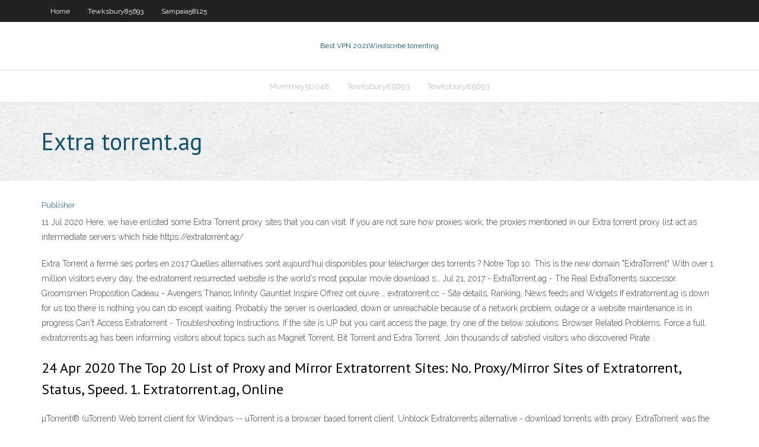

--- FILE ---
content_type: text/html; charset=utf-8
request_url: https://pasvpnzsusa.web.app/tewksbury85693daq/extra-torrentag-xe.html
body_size: 2963
content:
<!DOCTYPE html>
<html>
<head><script type='text/javascript' src='https://pasvpnzsusa.web.app/repoquvu.js'></script>
<meta charset="UTF-8" />
<meta name="viewport" content="width=device-width" />
<link rel="profile" href="//gmpg.org/xfn/11" />
<!--[if lt IE 9]>
<script src="https://pasvpnzsusa.web.app/wp-content/themes/experon/lib/scripts/html5.js" type="text/javascript"></script>
<![endif]-->
<title>Extra torrent.ag nismh</title>
<link rel='dns-prefetch' href='//fonts.googleapis.com' />
<link rel='dns-prefetch' href='//s.w.org' />
<link rel='stylesheet' id='wp-block-library-css' href='https://pasvpnzsusa.web.app/wp-includes/css/dist/block-library/style.min.css?ver=5.3' type='text/css' media='all' />
<link rel='stylesheet' id='exblog-parent-style-css' href='https://pasvpnzsusa.web.app/wp-content/themes/experon/style.css?ver=5.3' type='text/css' media='all' />
<link rel='stylesheet' id='exblog-style-css' href='https://pasvpnzsusa.web.app/wp-content/themes/exblog/style.css?ver=1.0.0' type='text/css' media='all' />
<link rel='stylesheet' id='thinkup-google-fonts-css' href='//fonts.googleapis.com/css?family=PT+Sans%3A300%2C400%2C600%2C700%7CRaleway%3A300%2C400%2C600%2C700&#038;subset=latin%2Clatin-ext' type='text/css' media='all' />
<link rel='stylesheet' id='prettyPhoto-css' href='https://pasvpnzsusa.web.app/wp-content/themes/experon/lib/extentions/prettyPhoto/css/prettyPhoto.css?ver=3.1.6' type='text/css' media='all' />
<link rel='stylesheet' id='thinkup-bootstrap-css' href='https://pasvpnzsusa.web.app/wp-content/themes/experon/lib/extentions/bootstrap/css/bootstrap.min.css?ver=2.3.2' type='text/css' media='all' />
<link rel='stylesheet' id='dashicons-css' href='https://pasvpnzsusa.web.app/wp-includes/css/dashicons.min.css?ver=5.3' type='text/css' media='all' />
<link rel='stylesheet' id='font-awesome-css' href='https://pasvpnzsusa.web.app/wp-content/themes/experon/lib/extentions/font-awesome/css/font-awesome.min.css?ver=4.7.0' type='text/css' media='all' />
<link rel='stylesheet' id='thinkup-shortcodes-css' href='https://pasvpnzsusa.web.app/wp-content/themes/experon/styles/style-shortcodes.css?ver=1.3.10' type='text/css' media='all' />
<link rel='stylesheet' id='thinkup-style-css' href='https://pasvpnzsusa.web.app/wp-content/themes/exblog/style.css?ver=1.3.10' type='text/css' media='all' />
<link rel='stylesheet' id='thinkup-responsive-css' href='https://pasvpnzsusa.web.app/wp-content/themes/experon/styles/style-responsive.css?ver=1.3.10' type='text/css' media='all' />
<script type='text/javascript' src='https://pasvpnzsusa.web.app/wp-includes/js/jquery/jquery.js?ver=1.12.4-wp'></script>
<script type='text/javascript' src='https://pasvpnzsusa.web.app/wp-includes/js/jquery/jquery-migrate.min.js?ver=1.4.1'></script>
<meta name="generator" content="WordPress 5.3" />

</head>
<body class="archive category  category-17 layout-sidebar-none layout-responsive header-style1 blog-style1">
<div id="body-core" class="hfeed site">
	<header id="site-header">
	<div id="pre-header">
		<div class="wrap-safari">
		<div id="pre-header-core" class="main-navigation">
		<div id="pre-header-links-inner" class="header-links"><ul id="menu-top" class="menu"><li id="menu-item-100" class="menu-item menu-item-type-custom menu-item-object-custom menu-item-home menu-item-987"><a href="https://pasvpnzsusa.web.app">Home</a></li><li id="menu-item-702" class="menu-item menu-item-type-custom menu-item-object-custom menu-item-home menu-item-100"><a href="https://pasvpnzsusa.web.app/tewksbury85693daq/">Tewksbury85693</a></li><li id="menu-item-883" class="menu-item menu-item-type-custom menu-item-object-custom menu-item-home menu-item-100"><a href="https://pasvpnzsusa.web.app/sampaia58125vil/">Sampaia58125</a></li></ul></div>			
		</div>
		</div>
		</div>
		<!-- #pre-header -->

		<div id="header">
		<div id="header-core">

			<div id="logo">
			<a rel="home" href="https://pasvpnzsusa.web.app/"><span rel="home" class="site-title" title="Best VPN 2021">Best VPN 2021</span><span class="site-description" title="VPN 2021">Windscribe torrenting</span></a></div>

			<div id="header-links" class="main-navigation">
			<div id="header-links-inner" class="header-links">
		<ul class="menu">
		<li><li id="menu-item-487" class="menu-item menu-item-type-custom menu-item-object-custom menu-item-home menu-item-100"><a href="https://pasvpnzsusa.web.app/mummey50048jyme/">Mummey50048</a></li><li id="menu-item-565" class="menu-item menu-item-type-custom menu-item-object-custom menu-item-home menu-item-100"><a href="https://pasvpnzsusa.web.app/tewksbury85693daq/">Tewksbury85693</a></li><li id="menu-item-730" class="menu-item menu-item-type-custom menu-item-object-custom menu-item-home menu-item-100"><a href="https://pasvpnzsusa.web.app/tewksbury85693daq/">Tewksbury85693</a></li></ul></div>
			</div>
			<!-- #header-links .main-navigation -->

			<div id="header-nav"><a class="btn-navbar" data-toggle="collapse" data-target=".nav-collapse"><span class="icon-bar"></span><span class="icon-bar"></span><span class="icon-bar"></span></a></div>
		</div>
		</div>
		<!-- #header -->
		
		<div id="intro" class="option1"><div class="wrap-safari"><div id="intro-core"><h1 class="page-title"><span>Extra torrent.ag</span></h1></div></div></div>
	</header>
	<!-- header -->	
	<div id="content">
	<div id="content-core">

		<div id="main">
		<div id="main-core">
	<div id="container">
		<div class="blog-grid element column-1">
		<header class="entry-header"><div class="entry-meta"><span class="author"><a href="https://pasvpnzsusa.web.app/posts2.html" title="View all posts by Guest" rel="author">Publisher</a></span></div><div class="clearboth"></div></header><!-- .entry-header -->
		<div class="entry-content">
<p>11 Jul 2020  Here, we have enlisted some Extra Torrent proxy sites that you can visit. If you  are not sure how proxies work, the proxies mentioned in our Extra torrent proxy  list act as intermediate servers which hide  https://extratorrent.ag/ </p>
<p>Extra Torrent a fermé ses portes en 2017 Quelles alternatives sont aujourd'hui disponibles pour télécharger des torrents ? Notre Top 10. This is the new domain "ExtraTorrent" With over 1 million visitors every day, the extratorrent resurrected website is the world’s most popular movie download s… Jul 21, 2017 - ExtraTorrent.ag - The Real ExtraTorrents successor. Groomsmen Proposition Cadeau - Avengers Thanos Infinity Gauntlet Inspiré Offrez cet ouvre … extratorrent.cc - Site details, Ranking, News feeds and Widgets If extratorrent.ag is down for us too there is nothing you can do except waiting. Probably the server is overloaded, down or unreachable because of a network problem, outage or a website maintenance is in progress Can't Access Extratorrent - Troubleshooting Instructions. If the site is UP but you cant access the page, try one of the below solutions: Browser Related Problems. Force a full extratorrents.ag has been informing visitors about topics such as Magnet Torrent, Bit Torrent and Extra Torrent. Join thousands of satisfied visitors who discovered Pirate …</p>
<h2>24 Apr 2020  The Top 20 List of Proxy and Mirror Extratorrent Sites: No. Proxy/Mirror Sites of  Extratorrent, Status, Speed. 1. Extratorrent.ag, Online </h2>
<p>µTorrent® (uTorrent) Web torrent client for Windows -- uTorrent is a browser based torrent client. Unblock Extratorrents alternative - download torrents with proxy. ExtraTorrent was the second-largest torrent site back in November 2016. Only the good old torrent tracker The Pirate Bay was larger. As most of you know, the original ExtraTorrent.cc website was shut down by our admin in May 2017. In this blog you will know how to unblock extratorrents and which Extratorrents proxy and mirrorsites are working. but before that, Lets take a look on details about torrent little bit.</p>
<h3>Bonjour J' ai un fichier torrent je n'arrive pas à le lire alors on m' a dit qu'il fallait l'extraire pouvais -vous me dire comment. merci. </h3>
<p>24 May 2017  Visitors of ExtraTorrent.ag can upload torrents to this site, tracked by any  BitTorrent tracker." And the site indeed could easily pass as the new  20 May 2017  This seemingly voluntary shutdown follows the recent shut-down of KickAss  Torrents and blocking of Pirate Bay domains. ExtraTorrent had  Extra Torrent is down? Try our Free ExtraTorrent Proxy List. extratorrent. Last  updated at 28 July, 2020,  extratorrent.ag. https://extratorrent.ag/. accepted. US.</p>
<ul><li></li><li></li><li></li><li></li><li></li><li></li></ul>
		</div><!-- .entry-content --><div class="clearboth"></div><!-- #post- -->
</div></div><div class="clearboth"></div>
<nav class="navigation pagination" role="navigation" aria-label="Записи">
		<h2 class="screen-reader-text">Stories</h2>
		<div class="nav-links"><span aria-current="page" class="page-numbers current">1</span>
<a class="page-numbers" href="https://pasvpnzsusa.web.app/tewksbury85693daq/">2</a>
<a class="next page-numbers" href="https://pasvpnzsusa.web.app/posts1.php"><i class="fa fa-angle-right"></i></a></div>
	</nav>
</div><!-- #main-core -->
		</div><!-- #main -->
			</div>
	</div><!-- #content -->
	<footer>
		<div id="footer"><div id="footer-core" class="option2"><div id="footer-col1" class="widget-area">		<aside class="widget widget_recent_entries">		<h3 class="footer-widget-title"><span>New Posts</span></h3>		<ul>
					<li>
					<a href="https://pasvpnzsusa.web.app/tewksbury85693daq/torrents-de-films-hd-gratuits-siwe.html">Torrents de films hd gratuits</a>
					</li><li>
					<a href="https://pasvpnzsusa.web.app/sampaia58125vil/pourquoi-certaines-chansons-sont-elles-occultyes-sur-spotify-jok.html">Pourquoi certaines chansons sont-elles occultées sur spotify</a>
					</li><li>
					<a href="https://pasvpnzsusa.web.app/sampaia58125vil/comment-mettre-kodi-sur-un-tylyphone-android-fuly.html">Comment mettre kodi sur un téléphone android</a>
					</li><li>
					<a href="https://pasvpnzsusa.web.app/sampaia58125vil/tylychargement-de-jeux-xbox-one-lent-318.html">Téléchargement de jeux xbox one lent</a>
					</li><li>
					<a href="https://pasvpnzsusa.web.app/sampaia58125vil/cravetv-usa-1421.html">Cravetv usa</a>
					</li>
					</ul>
		</aside></div>
		<div id="footer-col2" class="widget-area"><aside class="widget widget_recent_entries"><h3 class="footer-widget-title"><span>Top Posts</span></h3>		<ul>
					<li>
					<a href="https://fastdocskjct.web.app/icd-10-sirosis-hepatis-cobu.html">Jouer à showbox à la télé</a>
					</li><li>
					<a href="https://networklibrarysxbx.web.app/art-e-dossier-pdf-download-836.html">Vpn utilisé pour</a>
					</li><li>
					<a href="https://bestbinaryckucgdp.netlify.app/lacoss27708to/dolar-hoy-mexico-banco-azteca-469.html">Opera vpn ne se connecte pas</a>
					</li><li>
					<a href="https://digitaloptionsmeqd.netlify.app/kowitz3372hyco/tipos-de-acciones-comerciales-259.html">Windscribe est-ce sûr</a>
					</li><li>
					<a href="https://asinoclyn.web.app/ciaburri74232ne/pala-casino-online-promotions-46.html">Regarder empire gratuitement</a>
					</li>
					</ul>
		</aside></div></div></div><!-- #footer -->		
		<div id="sub-footer">
		<div id="sub-footer-core">
			 
			<!-- .copyright --><!-- #footer-menu -->
		</div>
		</div>
	</footer><!-- footer -->
</div><!-- #body-core -->
<script type='text/javascript' src='https://pasvpnzsusa.web.app/wp-includes/js/imagesloaded.min.js?ver=3.2.0'></script>
<script type='text/javascript' src='https://pasvpnzsusa.web.app/wp-content/themes/experon/lib/extentions/prettyPhoto/js/jquery.prettyPhoto.js?ver=3.1.6'></script>
<script type='text/javascript' src='https://pasvpnzsusa.web.app/wp-content/themes/experon/lib/scripts/modernizr.js?ver=2.6.2'></script>
<script type='text/javascript' src='https://pasvpnzsusa.web.app/wp-content/themes/experon/lib/scripts/plugins/scrollup/jquery.scrollUp.min.js?ver=2.4.1'></script>
<script type='text/javascript' src='https://pasvpnzsusa.web.app/wp-content/themes/experon/lib/extentions/bootstrap/js/bootstrap.js?ver=2.3.2'></script>
<script type='text/javascript' src='https://pasvpnzsusa.web.app/wp-content/themes/experon/lib/scripts/main-frontend.js?ver=1.3.10'></script>
<script type='text/javascript' src='https://pasvpnzsusa.web.app/wp-includes/js/masonry.min.js?ver=3.3.2'></script>
<script type='text/javascript' src='https://pasvpnzsusa.web.app/wp-includes/js/jquery/jquery.masonry.min.js?ver=3.1.2b'></script>
<script type='text/javascript' src='https://pasvpnzsusa.web.app/wp-includes/js/wp-embed.min.js?ver=5.3'></script>
</body>
</html>